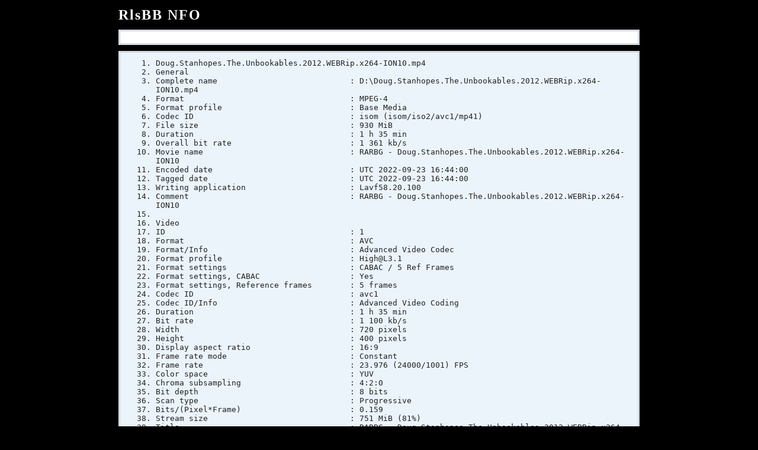

--- FILE ---
content_type: text/html; charset=utf-8
request_url: http://nfo.protected.to/f-61826dc65ec9f417
body_size: 26635
content:



<!DOCTYPE HTML PUBLIC "-//W3C//DTD XHTML 1.0 Strict//EN"
          "http://www.w3.org/TR/xhtml1/DTD/xhtml1-strict.dtd">

<html xmlns="http://www.w3.org/1999/xhtml" xml:lang="en" lang="en">
<head>
    <meta http-equiv="Content-type" content="text/html; charset=utf-8" />
    <title>Untitled - RlsBB NFO</title>
    <link rel="icon" href="/Content/icon/photo_2021-09-04_21-57-59.jpg" type="image/gif" sizes="16x16" /> 
    <link type="text/css" rel="stylesheet" href="/Content/nfo/reset.css" media="screen" />
    <link type="text/css" rel="stylesheet" href="/Content/nfo/fonts.css" media="screen" />
    <link type="text/css" rel="stylesheet" href="/Content/nfo/main.css" media="screen" />
    <link type="text/css" rel="stylesheet" href="/Content/nfo/codemirror.css" media="screen" />
    <link type="text/css" rel="stylesheet" href="/Content/nfo/diff.css" media="screen" />
    <link type="text/css" rel="stylesheet" href="/Content/nfo/print.css" media="print" />

    <script type="text/javascript">
        //<![CDATA[
        var base_url = 'http://rlsbb.ru/';
        //]]>
    </script>
    <script type="text/javascript">

        var _gaq = _gaq || [];
        _gaq.push(['_setAccount', 'UA-35445002-1']);
        _gaq.push(['_trackPageview']);

        (function () {
            var ga = document.createElement('script'); ga.type = 'text/javascript'; ga.async = true;
            ga.src = ('https:' == document.location.protocol ? 'https://ssl' : 'http://www') + '.google-analytics.com/ga.js';
            var s = document.getElementsByTagName('script')[0]; s.parentNode.insertBefore(ga, s);
        })();

    </script>
    <meta content="58022" name="fileomcom" />
</head>
<body>
    <div id="container">
        <div class="container">
            <div class="header">
                <h1><a href="http://rlsbb.ru/" class="title">RlsBB NFO</a></h1>
                <ul class="tabs"></ul>
            </div>
          
            <div class="content">
                <div class="container">



                    <div class="paste_info">
                        <div class="info">
                            <h1 class="pagetitle right"></h1>


                            <script language="JavaScript">
                                var zflag_nid = "2702"; var zflag_cid = "85"; var zflag_sid = "60"; var zflag_width = "300"; var zflag_height = "250"; var zflag_sz = "9";
                            </script>
                            

                        </div>
                    </div>
                </div>
            </div>
            
        </div>
    </div>

    <div class="paste">
        <div class="text_formatted">
            <div class="container">
                <div class="text" style="font-family:monospace;">
                    <ol>
                            <li style="font-weight: normal; vertical-align:top;"><div style="font: normal normal 1em/1.2em monospace; margin:0; padding:0; background:none; vertical-align:top;">Doug.Stanhopes.The.Unbookables.2012.WEBRip.x264-ION10.mp4</div></li>
                            <li style="font-weight: normal; vertical-align:top;"><div style="font: normal normal 1em/1.2em monospace; margin:0; padding:0; background:none; vertical-align:top;">General</div></li>
                            <li style="font-weight: normal; vertical-align:top;"><div style="font: normal normal 1em/1.2em monospace; margin:0; padding:0; background:none; vertical-align:top;">Complete name &nbsp; &nbsp; &nbsp; &nbsp; &nbsp; &nbsp; &nbsp; &nbsp; &nbsp; &nbsp; &nbsp; &nbsp; &nbsp; &nbsp;: D:\Doug.Stanhopes.The.Unbookables.2012.WEBRip.x264-ION10.mp4</div></li>
                            <li style="font-weight: normal; vertical-align:top;"><div style="font: normal normal 1em/1.2em monospace; margin:0; padding:0; background:none; vertical-align:top;">Format &nbsp; &nbsp; &nbsp; &nbsp; &nbsp; &nbsp; &nbsp; &nbsp; &nbsp; &nbsp; &nbsp; &nbsp; &nbsp; &nbsp; &nbsp; &nbsp; &nbsp; : MPEG-4</div></li>
                            <li style="font-weight: normal; vertical-align:top;"><div style="font: normal normal 1em/1.2em monospace; margin:0; padding:0; background:none; vertical-align:top;">Format profile &nbsp; &nbsp; &nbsp; &nbsp; &nbsp; &nbsp; &nbsp; &nbsp; &nbsp; &nbsp; &nbsp; &nbsp; &nbsp; : Base Media</div></li>
                            <li style="font-weight: normal; vertical-align:top;"><div style="font: normal normal 1em/1.2em monospace; margin:0; padding:0; background:none; vertical-align:top;">Codec ID &nbsp; &nbsp; &nbsp; &nbsp; &nbsp; &nbsp; &nbsp; &nbsp; &nbsp; &nbsp; &nbsp; &nbsp; &nbsp; &nbsp; &nbsp; &nbsp; : isom (isom/iso2/avc1/mp41)</div></li>
                            <li style="font-weight: normal; vertical-align:top;"><div style="font: normal normal 1em/1.2em monospace; margin:0; padding:0; background:none; vertical-align:top;">File size &nbsp; &nbsp; &nbsp; &nbsp; &nbsp; &nbsp; &nbsp; &nbsp; &nbsp; &nbsp; &nbsp; &nbsp; &nbsp; &nbsp; &nbsp; &nbsp;: 930 MiB</div></li>
                            <li style="font-weight: normal; vertical-align:top;"><div style="font: normal normal 1em/1.2em monospace; margin:0; padding:0; background:none; vertical-align:top;">Duration &nbsp; &nbsp; &nbsp; &nbsp; &nbsp; &nbsp; &nbsp; &nbsp; &nbsp; &nbsp; &nbsp; &nbsp; &nbsp; &nbsp; &nbsp; &nbsp; : 1 h 35 min</div></li>
                            <li style="font-weight: normal; vertical-align:top;"><div style="font: normal normal 1em/1.2em monospace; margin:0; padding:0; background:none; vertical-align:top;">Overall bit rate &nbsp; &nbsp; &nbsp; &nbsp; &nbsp; &nbsp; &nbsp; &nbsp; &nbsp; &nbsp; &nbsp; &nbsp; : 1 361 kb/s</div></li>
                            <li style="font-weight: normal; vertical-align:top;"><div style="font: normal normal 1em/1.2em monospace; margin:0; padding:0; background:none; vertical-align:top;">Movie name &nbsp; &nbsp; &nbsp; &nbsp; &nbsp; &nbsp; &nbsp; &nbsp; &nbsp; &nbsp; &nbsp; &nbsp; &nbsp; &nbsp; &nbsp; : RARBG - Doug.Stanhopes.The.Unbookables.2012.WEBRip.x264-ION10</div></li>
                            <li style="font-weight: normal; vertical-align:top;"><div style="font: normal normal 1em/1.2em monospace; margin:0; padding:0; background:none; vertical-align:top;">Encoded date &nbsp; &nbsp; &nbsp; &nbsp; &nbsp; &nbsp; &nbsp; &nbsp; &nbsp; &nbsp; &nbsp; &nbsp; &nbsp; &nbsp; : UTC 2022-09-23 16:44:00</div></li>
                            <li style="font-weight: normal; vertical-align:top;"><div style="font: normal normal 1em/1.2em monospace; margin:0; padding:0; background:none; vertical-align:top;">Tagged date &nbsp; &nbsp; &nbsp; &nbsp; &nbsp; &nbsp; &nbsp; &nbsp; &nbsp; &nbsp; &nbsp; &nbsp; &nbsp; &nbsp; &nbsp;: UTC 2022-09-23 16:44:00</div></li>
                            <li style="font-weight: normal; vertical-align:top;"><div style="font: normal normal 1em/1.2em monospace; margin:0; padding:0; background:none; vertical-align:top;">Writing application &nbsp; &nbsp; &nbsp; &nbsp; &nbsp; &nbsp; &nbsp; &nbsp; &nbsp; &nbsp; &nbsp;: Lavf58.20.100</div></li>
                            <li style="font-weight: normal; vertical-align:top;"><div style="font: normal normal 1em/1.2em monospace; margin:0; padding:0; background:none; vertical-align:top;">Comment &nbsp; &nbsp; &nbsp; &nbsp; &nbsp; &nbsp; &nbsp; &nbsp; &nbsp; &nbsp; &nbsp; &nbsp; &nbsp; &nbsp; &nbsp; &nbsp; &nbsp;: RARBG - Doug.Stanhopes.The.Unbookables.2012.WEBRip.x264-ION10</div></li>
                            <li style="font-weight: normal; vertical-align:top;"><div style="font: normal normal 1em/1.2em monospace; margin:0; padding:0; background:none; vertical-align:top;">&nbsp;</div></li>
                            <li style="font-weight: normal; vertical-align:top;"><div style="font: normal normal 1em/1.2em monospace; margin:0; padding:0; background:none; vertical-align:top;">Video</div></li>
                            <li style="font-weight: normal; vertical-align:top;"><div style="font: normal normal 1em/1.2em monospace; margin:0; padding:0; background:none; vertical-align:top;">ID &nbsp; &nbsp; &nbsp; &nbsp; &nbsp; &nbsp; &nbsp; &nbsp; &nbsp; &nbsp; &nbsp; &nbsp; &nbsp; &nbsp; &nbsp; &nbsp; &nbsp; &nbsp; &nbsp; : 1</div></li>
                            <li style="font-weight: normal; vertical-align:top;"><div style="font: normal normal 1em/1.2em monospace; margin:0; padding:0; background:none; vertical-align:top;">Format &nbsp; &nbsp; &nbsp; &nbsp; &nbsp; &nbsp; &nbsp; &nbsp; &nbsp; &nbsp; &nbsp; &nbsp; &nbsp; &nbsp; &nbsp; &nbsp; &nbsp; : AVC</div></li>
                            <li style="font-weight: normal; vertical-align:top;"><div style="font: normal normal 1em/1.2em monospace; margin:0; padding:0; background:none; vertical-align:top;">Format/Info &nbsp; &nbsp; &nbsp; &nbsp; &nbsp; &nbsp; &nbsp; &nbsp; &nbsp; &nbsp; &nbsp; &nbsp; &nbsp; &nbsp; &nbsp;: Advanced Video Codec</div></li>
                            <li style="font-weight: normal; vertical-align:top;"><div style="font: normal normal 1em/1.2em monospace; margin:0; padding:0; background:none; vertical-align:top;">Format profile &nbsp; &nbsp; &nbsp; &nbsp; &nbsp; &nbsp; &nbsp; &nbsp; &nbsp; &nbsp; &nbsp; &nbsp; &nbsp; : High@L3.1</div></li>
                            <li style="font-weight: normal; vertical-align:top;"><div style="font: normal normal 1em/1.2em monospace; margin:0; padding:0; background:none; vertical-align:top;">Format settings &nbsp; &nbsp; &nbsp; &nbsp; &nbsp; &nbsp; &nbsp; &nbsp; &nbsp; &nbsp; &nbsp; &nbsp; &nbsp;: CABAC / 5 Ref Frames</div></li>
                            <li style="font-weight: normal; vertical-align:top;"><div style="font: normal normal 1em/1.2em monospace; margin:0; padding:0; background:none; vertical-align:top;">Format settings, CABAC &nbsp; &nbsp; &nbsp; &nbsp; &nbsp; &nbsp; &nbsp; &nbsp; &nbsp; : Yes</div></li>
                            <li style="font-weight: normal; vertical-align:top;"><div style="font: normal normal 1em/1.2em monospace; margin:0; padding:0; background:none; vertical-align:top;">Format settings, Reference frames &nbsp; &nbsp; &nbsp; &nbsp;: 5 frames</div></li>
                            <li style="font-weight: normal; vertical-align:top;"><div style="font: normal normal 1em/1.2em monospace; margin:0; padding:0; background:none; vertical-align:top;">Codec ID &nbsp; &nbsp; &nbsp; &nbsp; &nbsp; &nbsp; &nbsp; &nbsp; &nbsp; &nbsp; &nbsp; &nbsp; &nbsp; &nbsp; &nbsp; &nbsp; : avc1</div></li>
                            <li style="font-weight: normal; vertical-align:top;"><div style="font: normal normal 1em/1.2em monospace; margin:0; padding:0; background:none; vertical-align:top;">Codec ID/Info &nbsp; &nbsp; &nbsp; &nbsp; &nbsp; &nbsp; &nbsp; &nbsp; &nbsp; &nbsp; &nbsp; &nbsp; &nbsp; &nbsp;: Advanced Video Coding</div></li>
                            <li style="font-weight: normal; vertical-align:top;"><div style="font: normal normal 1em/1.2em monospace; margin:0; padding:0; background:none; vertical-align:top;">Duration &nbsp; &nbsp; &nbsp; &nbsp; &nbsp; &nbsp; &nbsp; &nbsp; &nbsp; &nbsp; &nbsp; &nbsp; &nbsp; &nbsp; &nbsp; &nbsp; : 1 h 35 min</div></li>
                            <li style="font-weight: normal; vertical-align:top;"><div style="font: normal normal 1em/1.2em monospace; margin:0; padding:0; background:none; vertical-align:top;">Bit rate &nbsp; &nbsp; &nbsp; &nbsp; &nbsp; &nbsp; &nbsp; &nbsp; &nbsp; &nbsp; &nbsp; &nbsp; &nbsp; &nbsp; &nbsp; &nbsp; : 1 100 kb/s</div></li>
                            <li style="font-weight: normal; vertical-align:top;"><div style="font: normal normal 1em/1.2em monospace; margin:0; padding:0; background:none; vertical-align:top;">Width &nbsp; &nbsp; &nbsp; &nbsp; &nbsp; &nbsp; &nbsp; &nbsp; &nbsp; &nbsp; &nbsp; &nbsp; &nbsp; &nbsp; &nbsp; &nbsp; &nbsp; &nbsp;: 720 pixels</div></li>
                            <li style="font-weight: normal; vertical-align:top;"><div style="font: normal normal 1em/1.2em monospace; margin:0; padding:0; background:none; vertical-align:top;">Height &nbsp; &nbsp; &nbsp; &nbsp; &nbsp; &nbsp; &nbsp; &nbsp; &nbsp; &nbsp; &nbsp; &nbsp; &nbsp; &nbsp; &nbsp; &nbsp; &nbsp; : 400 pixels</div></li>
                            <li style="font-weight: normal; vertical-align:top;"><div style="font: normal normal 1em/1.2em monospace; margin:0; padding:0; background:none; vertical-align:top;">Display aspect ratio &nbsp; &nbsp; &nbsp; &nbsp; &nbsp; &nbsp; &nbsp; &nbsp; &nbsp; &nbsp; : 16:9</div></li>
                            <li style="font-weight: normal; vertical-align:top;"><div style="font: normal normal 1em/1.2em monospace; margin:0; padding:0; background:none; vertical-align:top;">Frame rate mode &nbsp; &nbsp; &nbsp; &nbsp; &nbsp; &nbsp; &nbsp; &nbsp; &nbsp; &nbsp; &nbsp; &nbsp; &nbsp;: Constant</div></li>
                            <li style="font-weight: normal; vertical-align:top;"><div style="font: normal normal 1em/1.2em monospace; margin:0; padding:0; background:none; vertical-align:top;">Frame rate &nbsp; &nbsp; &nbsp; &nbsp; &nbsp; &nbsp; &nbsp; &nbsp; &nbsp; &nbsp; &nbsp; &nbsp; &nbsp; &nbsp; &nbsp; : 23.976 (24000/1001) FPS</div></li>
                            <li style="font-weight: normal; vertical-align:top;"><div style="font: normal normal 1em/1.2em monospace; margin:0; padding:0; background:none; vertical-align:top;">Color space &nbsp; &nbsp; &nbsp; &nbsp; &nbsp; &nbsp; &nbsp; &nbsp; &nbsp; &nbsp; &nbsp; &nbsp; &nbsp; &nbsp; &nbsp;: YUV</div></li>
                            <li style="font-weight: normal; vertical-align:top;"><div style="font: normal normal 1em/1.2em monospace; margin:0; padding:0; background:none; vertical-align:top;">Chroma subsampling &nbsp; &nbsp; &nbsp; &nbsp; &nbsp; &nbsp; &nbsp; &nbsp; &nbsp; &nbsp; &nbsp; : 4:2:0</div></li>
                            <li style="font-weight: normal; vertical-align:top;"><div style="font: normal normal 1em/1.2em monospace; margin:0; padding:0; background:none; vertical-align:top;">Bit depth &nbsp; &nbsp; &nbsp; &nbsp; &nbsp; &nbsp; &nbsp; &nbsp; &nbsp; &nbsp; &nbsp; &nbsp; &nbsp; &nbsp; &nbsp; &nbsp;: 8 bits</div></li>
                            <li style="font-weight: normal; vertical-align:top;"><div style="font: normal normal 1em/1.2em monospace; margin:0; padding:0; background:none; vertical-align:top;">Scan type &nbsp; &nbsp; &nbsp; &nbsp; &nbsp; &nbsp; &nbsp; &nbsp; &nbsp; &nbsp; &nbsp; &nbsp; &nbsp; &nbsp; &nbsp; &nbsp;: Progressive</div></li>
                            <li style="font-weight: normal; vertical-align:top;"><div style="font: normal normal 1em/1.2em monospace; margin:0; padding:0; background:none; vertical-align:top;">Bits/(Pixel*Frame) &nbsp; &nbsp; &nbsp; &nbsp; &nbsp; &nbsp; &nbsp; &nbsp; &nbsp; &nbsp; &nbsp; : 0.159</div></li>
                            <li style="font-weight: normal; vertical-align:top;"><div style="font: normal normal 1em/1.2em monospace; margin:0; padding:0; background:none; vertical-align:top;">Stream size &nbsp; &nbsp; &nbsp; &nbsp; &nbsp; &nbsp; &nbsp; &nbsp; &nbsp; &nbsp; &nbsp; &nbsp; &nbsp; &nbsp; &nbsp;: 751 MiB (81%)</div></li>
                            <li style="font-weight: normal; vertical-align:top;"><div style="font: normal normal 1em/1.2em monospace; margin:0; padding:0; background:none; vertical-align:top;">Title &nbsp; &nbsp; &nbsp; &nbsp; &nbsp; &nbsp; &nbsp; &nbsp; &nbsp; &nbsp; &nbsp; &nbsp; &nbsp; &nbsp; &nbsp; &nbsp; &nbsp; &nbsp;: RARBG - Doug.Stanhopes.The.Unbookables.2012.WEBRip.x264-ION10</div></li>
                            <li style="font-weight: normal; vertical-align:top;"><div style="font: normal normal 1em/1.2em monospace; margin:0; padding:0; background:none; vertical-align:top;">Writing library &nbsp; &nbsp; &nbsp; &nbsp; &nbsp; &nbsp; &nbsp; &nbsp; &nbsp; &nbsp; &nbsp; &nbsp; &nbsp;: x264 core 152 r2851M ba24899</div></li>
                            <li style="font-weight: normal; vertical-align:top;"><div style="font: normal normal 1em/1.2em monospace; margin:0; padding:0; background:none; vertical-align:top;">Encoding settings &nbsp; &nbsp; &nbsp; &nbsp; &nbsp; &nbsp; &nbsp; &nbsp; &nbsp; &nbsp; &nbsp; &nbsp;: cabac=1 / ref=5 / deblock=1:-1:-1 / analyse=0x3:0x113 / me=umh / subme=9 / psy=1 / psy_rd=1.00:0.15 / mixed_ref=1 / me_range=16 / chroma_me=1 / trellis=2 / 8x8dct=1 / cqm=0 / deadzone=21,11 / fast_pskip=1 / chroma_qp_offset=-3 / threads=16 / lookahead_threads=1 / sliced_threads=0 / nr=0 / decimate=1 / interlaced=0 / bluray_compat=0 / constrained_intra=0 / bframes=3 / b_pyramid=2 / b_adapt=2 / b_bias=0 / direct=3 / weightb=1 / open_gop=0 / weightp=2 / keyint=250 / keyint_min=23 / scenecut=40 / intra_refresh=0 / rc_lookahead=50 / rc=2pass / mbtree=1 / bitrate=1100 / ratetol=1.0 / qcomp=0.60 / qpmin=0 / qpmax=69 / qpstep=4 / cplxblur=20.0 / qblur=0.5 / ip_ratio=1.40 / aq=1:1.00</div></li>
                            <li style="font-weight: normal; vertical-align:top;"><div style="font: normal normal 1em/1.2em monospace; margin:0; padding:0; background:none; vertical-align:top;">Language &nbsp; &nbsp; &nbsp; &nbsp; &nbsp; &nbsp; &nbsp; &nbsp; &nbsp; &nbsp; &nbsp; &nbsp; &nbsp; &nbsp; &nbsp; &nbsp; : English</div></li>
                            <li style="font-weight: normal; vertical-align:top;"><div style="font: normal normal 1em/1.2em monospace; margin:0; padding:0; background:none; vertical-align:top;">Encoded date &nbsp; &nbsp; &nbsp; &nbsp; &nbsp; &nbsp; &nbsp; &nbsp; &nbsp; &nbsp; &nbsp; &nbsp; &nbsp; &nbsp; : UTC 2022-09-23 16:44:00</div></li>
                            <li style="font-weight: normal; vertical-align:top;"><div style="font: normal normal 1em/1.2em monospace; margin:0; padding:0; background:none; vertical-align:top;">Tagged date &nbsp; &nbsp; &nbsp; &nbsp; &nbsp; &nbsp; &nbsp; &nbsp; &nbsp; &nbsp; &nbsp; &nbsp; &nbsp; &nbsp; &nbsp;: UTC 2022-09-23 16:44:00</div></li>
                            <li style="font-weight: normal; vertical-align:top;"><div style="font: normal normal 1em/1.2em monospace; margin:0; padding:0; background:none; vertical-align:top;">Codec configuration box &nbsp; &nbsp; &nbsp; &nbsp; &nbsp; &nbsp; &nbsp; &nbsp; &nbsp;: avcC</div></li>
                            <li style="font-weight: normal; vertical-align:top;"><div style="font: normal normal 1em/1.2em monospace; margin:0; padding:0; background:none; vertical-align:top;">&nbsp;</div></li>
                            <li style="font-weight: normal; vertical-align:top;"><div style="font: normal normal 1em/1.2em monospace; margin:0; padding:0; background:none; vertical-align:top;">Audio</div></li>
                            <li style="font-weight: normal; vertical-align:top;"><div style="font: normal normal 1em/1.2em monospace; margin:0; padding:0; background:none; vertical-align:top;">ID &nbsp; &nbsp; &nbsp; &nbsp; &nbsp; &nbsp; &nbsp; &nbsp; &nbsp; &nbsp; &nbsp; &nbsp; &nbsp; &nbsp; &nbsp; &nbsp; &nbsp; &nbsp; &nbsp; : 2</div></li>
                            <li style="font-weight: normal; vertical-align:top;"><div style="font: normal normal 1em/1.2em monospace; margin:0; padding:0; background:none; vertical-align:top;">Format &nbsp; &nbsp; &nbsp; &nbsp; &nbsp; &nbsp; &nbsp; &nbsp; &nbsp; &nbsp; &nbsp; &nbsp; &nbsp; &nbsp; &nbsp; &nbsp; &nbsp; : AAC LC</div></li>
                            <li style="font-weight: normal; vertical-align:top;"><div style="font: normal normal 1em/1.2em monospace; margin:0; padding:0; background:none; vertical-align:top;">Format/Info &nbsp; &nbsp; &nbsp; &nbsp; &nbsp; &nbsp; &nbsp; &nbsp; &nbsp; &nbsp; &nbsp; &nbsp; &nbsp; &nbsp; &nbsp;: Advanced Audio Codec Low Complexity</div></li>
                            <li style="font-weight: normal; vertical-align:top;"><div style="font: normal normal 1em/1.2em monospace; margin:0; padding:0; background:none; vertical-align:top;">Codec ID &nbsp; &nbsp; &nbsp; &nbsp; &nbsp; &nbsp; &nbsp; &nbsp; &nbsp; &nbsp; &nbsp; &nbsp; &nbsp; &nbsp; &nbsp; &nbsp; : mp4a-40-2</div></li>
                            <li style="font-weight: normal; vertical-align:top;"><div style="font: normal normal 1em/1.2em monospace; margin:0; padding:0; background:none; vertical-align:top;">Duration &nbsp; &nbsp; &nbsp; &nbsp; &nbsp; &nbsp; &nbsp; &nbsp; &nbsp; &nbsp; &nbsp; &nbsp; &nbsp; &nbsp; &nbsp; &nbsp; : 1 h 35 min</div></li>
                            <li style="font-weight: normal; vertical-align:top;"><div style="font: normal normal 1em/1.2em monospace; margin:0; padding:0; background:none; vertical-align:top;">Bit rate mode &nbsp; &nbsp; &nbsp; &nbsp; &nbsp; &nbsp; &nbsp; &nbsp; &nbsp; &nbsp; &nbsp; &nbsp; &nbsp; &nbsp;: Constant</div></li>
                            <li style="font-weight: normal; vertical-align:top;"><div style="font: normal normal 1em/1.2em monospace; margin:0; padding:0; background:none; vertical-align:top;">Bit rate &nbsp; &nbsp; &nbsp; &nbsp; &nbsp; &nbsp; &nbsp; &nbsp; &nbsp; &nbsp; &nbsp; &nbsp; &nbsp; &nbsp; &nbsp; &nbsp; : 256 kb/s</div></li>
                            <li style="font-weight: normal; vertical-align:top;"><div style="font: normal normal 1em/1.2em monospace; margin:0; padding:0; background:none; vertical-align:top;">Channel(s) &nbsp; &nbsp; &nbsp; &nbsp; &nbsp; &nbsp; &nbsp; &nbsp; &nbsp; &nbsp; &nbsp; &nbsp; &nbsp; &nbsp; &nbsp; : 2 channels</div></li>
                            <li style="font-weight: normal; vertical-align:top;"><div style="font: normal normal 1em/1.2em monospace; margin:0; padding:0; background:none; vertical-align:top;">Channel layout &nbsp; &nbsp; &nbsp; &nbsp; &nbsp; &nbsp; &nbsp; &nbsp; &nbsp; &nbsp; &nbsp; &nbsp; &nbsp; : L R</div></li>
                            <li style="font-weight: normal; vertical-align:top;"><div style="font: normal normal 1em/1.2em monospace; margin:0; padding:0; background:none; vertical-align:top;">Sampling rate &nbsp; &nbsp; &nbsp; &nbsp; &nbsp; &nbsp; &nbsp; &nbsp; &nbsp; &nbsp; &nbsp; &nbsp; &nbsp; &nbsp;: 48.0 kHz</div></li>
                            <li style="font-weight: normal; vertical-align:top;"><div style="font: normal normal 1em/1.2em monospace; margin:0; padding:0; background:none; vertical-align:top;">Frame rate &nbsp; &nbsp; &nbsp; &nbsp; &nbsp; &nbsp; &nbsp; &nbsp; &nbsp; &nbsp; &nbsp; &nbsp; &nbsp; &nbsp; &nbsp; : 46.875 FPS (1024 SPF)</div></li>
                            <li style="font-weight: normal; vertical-align:top;"><div style="font: normal normal 1em/1.2em monospace; margin:0; padding:0; background:none; vertical-align:top;">Compression mode &nbsp; &nbsp; &nbsp; &nbsp; &nbsp; &nbsp; &nbsp; &nbsp; &nbsp; &nbsp; &nbsp; &nbsp; : Lossy</div></li>
                            <li style="font-weight: normal; vertical-align:top;"><div style="font: normal normal 1em/1.2em monospace; margin:0; padding:0; background:none; vertical-align:top;">Stream size &nbsp; &nbsp; &nbsp; &nbsp; &nbsp; &nbsp; &nbsp; &nbsp; &nbsp; &nbsp; &nbsp; &nbsp; &nbsp; &nbsp; &nbsp;: 175 MiB (19%)</div></li>
                            <li style="font-weight: normal; vertical-align:top;"><div style="font: normal normal 1em/1.2em monospace; margin:0; padding:0; background:none; vertical-align:top;">Title &nbsp; &nbsp; &nbsp; &nbsp; &nbsp; &nbsp; &nbsp; &nbsp; &nbsp; &nbsp; &nbsp; &nbsp; &nbsp; &nbsp; &nbsp; &nbsp; &nbsp; &nbsp;: RARBG - Doug.Stanhopes.The.Unbookables.2012.WEBRip.x264-ION10</div></li>
                            <li style="font-weight: normal; vertical-align:top;"><div style="font: normal normal 1em/1.2em monospace; margin:0; padding:0; background:none; vertical-align:top;">Language &nbsp; &nbsp; &nbsp; &nbsp; &nbsp; &nbsp; &nbsp; &nbsp; &nbsp; &nbsp; &nbsp; &nbsp; &nbsp; &nbsp; &nbsp; &nbsp; : English</div></li>
                            <li style="font-weight: normal; vertical-align:top;"><div style="font: normal normal 1em/1.2em monospace; margin:0; padding:0; background:none; vertical-align:top;">Default &nbsp; &nbsp; &nbsp; &nbsp; &nbsp; &nbsp; &nbsp; &nbsp; &nbsp; &nbsp; &nbsp; &nbsp; &nbsp; &nbsp; &nbsp; &nbsp; &nbsp;: Yes</div></li>
                            <li style="font-weight: normal; vertical-align:top;"><div style="font: normal normal 1em/1.2em monospace; margin:0; padding:0; background:none; vertical-align:top;">Alternate group &nbsp; &nbsp; &nbsp; &nbsp; &nbsp; &nbsp; &nbsp; &nbsp; &nbsp; &nbsp; &nbsp; &nbsp; &nbsp;: 1</div></li>
                            <li style="font-weight: normal; vertical-align:top;"><div style="font: normal normal 1em/1.2em monospace; margin:0; padding:0; background:none; vertical-align:top;">Encoded date &nbsp; &nbsp; &nbsp; &nbsp; &nbsp; &nbsp; &nbsp; &nbsp; &nbsp; &nbsp; &nbsp; &nbsp; &nbsp; &nbsp; : UTC 2022-09-23 16:44:00</div></li>
                            <li style="font-weight: normal; vertical-align:top;"><div style="font: normal normal 1em/1.2em monospace; margin:0; padding:0; background:none; vertical-align:top;">Tagged date &nbsp; &nbsp; &nbsp; &nbsp; &nbsp; &nbsp; &nbsp; &nbsp; &nbsp; &nbsp; &nbsp; &nbsp; &nbsp; &nbsp; &nbsp;: UTC 2022-09-23 16:44:00</div></li>
                            <li style="font-weight: normal; vertical-align:top;"><div style="font: normal normal 1em/1.2em monospace; margin:0; padding:0; background:none; vertical-align:top;">&nbsp;</div></li>
                            <li style="font-weight: normal; vertical-align:top;"><div style="font: normal normal 1em/1.2em monospace; margin:0; padding:0; background:none; vertical-align:top;">&nbsp;</div></li>
                            <li style="font-weight: normal; vertical-align:top;"><div style="font: normal normal 1em/1.2em monospace; margin:0; padding:0; background:none; vertical-align:top;">&nbsp;</div></li>
                    </ol>
                </div>
            </div>
        </div>
    </div>

    <div class="spacer"></div>

    <div class="replies">

        <div class="container">
            <center><!-- ADS --></center>
        </div>

    </div>

    <div class="footer">

    </div>
    <!-- Insert code here for google analytics or other web stat systems -->
    <script type="text/javascript" src="/Scripts/nfo/jquery.js" charset="UTF-8"></script>
    <script type="text/javascript" src="/Scripts/nfo/jquery.timers.js" charset="UTF-8"></script>
    <script type="text/javascript" src="/Scripts/nfo/stikked.js" charset="UTF-8"></script>
    <script type="text/javascript" src="/Scripts/nfo/codemirror.js" charset="UTF-8"></script>
    <script type="text/javascript" src="/Scripts/nfo/codemirror_exec.js" charset="UTF-8"></script>
    <script>
    </script>
</body>
</html>


--- FILE ---
content_type: text/css
request_url: http://nfo.protected.to/Content/nfo/main.css
body_size: 1848
content:
html {
	background: none;
}

body {
	background-repeat: repeat-x;
	background-color: #000;
	color: #222;
	font-family: "Lucida Grande", Tahoma, Verdana, sans-serif;
}

b, strong {
	font-weight: bold;
}

em, i {
	font-style: italic;
}

#container {
	width: 900px;
	margin: 0 auto;
}

.container {
	padding: 10px;
}

h1, h2, h3 ,h4 {
	font-weight: bold;
	color: #000;
}

h1 {
	font-size: 116%;
}

h2 {
	font-size: 108%;
}

h3 {
	font-size: 100%;
}

h4 {
	font-size: 93%;
}

/* !Header */
.header {
}

.header h1 {
	margin-top: 1px;
	float: left;
}

.header h1 a.title {
	text-decoration: none;
	color: #fff;
	font-size: 160%;
	font-family: Tahoma;
	font-weight: bolder;
	letter-spacing: 2px;
}

.header .tabs {
	float: right;
	margin-top: 8px;
}

.header .tabs li {
	display: inline;
	text-align: center;
	font-weight: bold;
}

.header .tabs li a {
	margin-left: 50px;
	float: left;
	width: auto;
	color: #fff;
	text-decoration: none;
}

.header .tabs li a.active, .header .tabs li a:hover {
	color: red;
}

/* !Content */
.content {	
	margin-top: 10px;	
	float: left;
}

.replies {
	margin: 10px auto;
}

.replies, .content {
	width: 874px;
	clear: both;
	background-color: #fff;	
	border: 3px solid #D6DBE4;
}

/* !Forms */
.form_wrapper {
	width: 854px;
}

.form_wrapper.margin {
	padding-bottom: 20px;
}

.form_wrapper.background {
	border: solid 2px #b7ddf2;
	background: #ebf4fb;
	padding: 14px;
}

.form_wrapper .item_group {
	clear: both;
	width: 900px;
}

.form_wrapper .item_group .item {
	width: 284px;
	margin-right: 10px;
	clear: none;
}

.form_wrapper .item_group .item_captcha {
	width: 450px;
    margin-bottom: -10px;
}

.form_wrapper .item_group .captcha {
    margin-left: 10px;
    padding-left: 10px;
    display: block;
}

.form_wrapper .item_group .item input, .form_wrapper .item_group .item select {
	width: 104px;
	float: left;
}

.form_wrapper .item_group .item select {
	width: 115px;
}

.form_wrapper .item {
	clear: both;
	width: 100%;
	float: left;
	margin-bottom: 10px;
}

.form_wrapper .hidden {
	display: none;
}

.form_wrapper .advanced {
	width: 100%;
	text-align: center;
	color: #333;
	margin-top: 20px;
	/*margin-left: 140px;*/
	font-size: 93%;
}

.form_wrapper label {
	display: block;
	font-weight: bold;
	text-align: right;
	width: 140px;
	float: left;
}

.form_wrapper .instruction {
	color: #333;
	display: block;
	font-size: 85%;
	font-weight: normal;
	text-align: right;
	width: 140px;
}

.form_wrapper .instruction.error {
	color: #D50F12;
}

.form_wrapper .instruction.error p {
	margin: 0;
	line-height: inherit;
}

.form_wrapper input, .form_wrapper select {
	width: 25%;
}

.form_wrapper input.check {
	width: auto;
	margin-right: 10px;
}

.form_wrapper select, .form_wrapper input, .form_wrapper textarea {
	float: left;
	padding: 4px 2px;
	margin: 2px 0 20px 10px;
	border: solid 1px #9ABAD7;
	font-size: 93%;
}

.form_wrapper .text_beside {
	width: 130px;
	float: left;
}

.form_wrapper .text_beside input, .form_wrapper .item_group .item .text_beside input {
	margin-right: 5px;
	float: left;
	width: auto;
}

.form_wrapper .text_beside p {
	font-size: 93%;
	float: left;
}

.form_wrapper textarea {
	width: 694px;
}

.form_wrapper button {
	clear: both;
	float: left;
	margin-left: 150px;
	width: 125px;
	height: 30px;
	border: 0;
	background: #666666;
	text-align: center;
	line-height: 231%;
	color: #FFFFFF;
	font-size: 85%;
	font-weight: bold;
	padding: 0;
	background-image: url("../images/button.png");
    cursor: pointer;
	margin-top: 20px;
}

.form_wrapper .dangerbutton:hover {
	background: #f00;
}

.form_wrapper .message_wrapper .message {
	margin-top: -10px;
}

.spacer {
	clear: both;
	height: 1px;
}

.clear {
    clear: both;
}

.explain {
	font-size: 12px;
	color: #666;
	margin-bottom: 20px;
}

.explain.border {
	border-bottom: solid 1px #9ABAD7;
	padding-bottom: 10px;
}

.explain.lowmargin {
	margin-bottom: 10px;
}

/* Pagination */

.pages {
	margin-top: 20px;
 	font-size: 116%;
 	text-align: center;
 	width: 100%;
 	float: left;
 	clear: both;
}

/* !Recent Paste Listings */
.recent {
	clear: both;
	width: 854px;
}

.recent th {
	font-weight: bold;
	font-size: 100%;
	text-align: left;
}

.recent .title{
	width: 280px;
}

.recent .name {
	width: 180px;
}

.recent .lang {
	width: 100px;
}

.recent .time {
	width: 100px;
}

.recent .hits {
	width: 70px;
}

.recent tr {
	line-height: 30px;
}

.recent tr.title {
	line-height: auto;
}

.recent tr td {
	font-size: 100%;
	padding: 3px;
}

.recent .odd {
	background-color: none;
}

.recent .even {
	background-color: #F1F5FA;
}

/* !Pastes */
.meta {
	font-size: 93%;
	line-height: 18px;
}

.meta .spacer, .spacer.high {
	height: 10px;
	width: 100%;
	clear: both;	
}

.detail {
	display: block;
	width: 100%;
	clear: both;
}

.detail.by {
	font-style: italic;
	color: #333;
}

.detail .item {
	color: #333;
	width: 50px;
	display: block;
	float: left;
}

#embed_field {
    width: 200px;
    border: 1px solid #ccc;
}

.paste {
	margin: 0 auto;
	width: 900px;
	font-size: 100%;
}

.paste .text_formatted {
	clear: both;
	float: left;
	width: 874px;
	border: 3px solid #D5DAE3;
	margin-top: 10px;
	margin-left: 10px;
	background: #ebf4fb;
    position: relative;
}

.text_formatted ol {
	padding-left: 50px;
}

.text_formatted ol li {
	list-style: decimal outside;
}

/* !Messages */
.message {
	width: 100%;
	font-size: 85%;
	margin-bottom: 15px;
	color: #fff;
}

.message.success {
	background-color: green;
}

.message.status {
	background: #DB9330;
}

.message.error {
	background: red;
}

.message .container {
	padding: 5px;
}

/* About Page */
.about {
	line-height: 18px;
}

.about h1.space {
	margin-top: 10px;
	float: left;
	clear: both;
	width: 100%;
}

.about p, .about ul, .about code {
	margin-bottom: 10px;
}

.about ul, .about code {
	margin-left: 20px;
}

.about ul li {
	list-style-type: disc;
	list-style-position: inside;
}

.about code {
	width: 100%;
	clear: both;
	display: block;
	border-left: 3px solid #aaa;
	padding-left: 10px;
	padding-top: 4px;
	padding-bottom: 4px;
}

/* !Footer */
.footer {
	width: 100%;
	clear: both;
	float: left;
	margin-top: 30px;
	padding-bottom: 30px;
	text-align: center;
	font-size: 93%;
	color: #777;
	font-family: Helvetica, Arial, sans-serif;
	line-height: 16px;
}

.footer a {
	color: inherit;
	text-decoration: underline;
}

.login {
    margin-left: 30%;
    margin-right: auto;
}

.login_error {
    border: 1px solid;
    margin: 0 30% 10px 25%;
    padding:15px 10px 15px 50px;
    text-align: center;
    background-color: #FFBABA;
    color: #D8000C;
}

.login .form_wrapper input {
    margin: 1px 0 0 5px;
    width: 130px;
}

.login .form_wrapper label {
    width: 104px;
}



--- FILE ---
content_type: text/css
request_url: http://nfo.protected.to/Content/nfo/codemirror.css
body_size: 970
content:
.CodeMirror {
  line-height: 1em;
  font-family: monospace;
}

.CodeMirror-scroll {
  overflow: auto;
  height: 300px;
  /* This is needed to prevent an IE[67] bug where the scrolled content
     is visible outside of the scrolling box. */
  position: relative;
  outline: none;
}

.CodeMirror-gutter {
  position: absolute; left: 0; top: 0;
  z-index: 10;
  background-color: #f7f7f7;
  border-right: 1px solid #eee;
  min-width: 2em;
  height: 100%;
}
.CodeMirror-gutter-text {
  color: #aaa;
  text-align: right;
  padding: .4em .2em .4em .4em;
  white-space: pre !important;
}
.CodeMirror-lines {
  padding: .4em;
  white-space: pre;
}

.CodeMirror pre {
  -moz-border-radius: 0;
  -webkit-border-radius: 0;
  -o-border-radius: 0;
  border-radius: 0;
  border-width: 0; margin: 0; padding: 0; background: transparent;
  font-family: inherit;
  font-size: inherit;
  padding: 0; margin: 0;
  white-space: pre;
  word-wrap: normal;
}

.CodeMirror-wrap pre {
  word-wrap: break-word;
  white-space: pre-wrap;
}
.CodeMirror-wrap .CodeMirror-scroll {
  overflow-x: hidden;
}

.CodeMirror textarea {
  outline: none !important;
}

.CodeMirror pre.CodeMirror-cursor {
  z-index: 10;
  position: absolute;
  visibility: hidden;
  border-left: 1px solid black;
  border-right:none;
  width:0;
}
.CodeMirror pre.CodeMirror-cursor.CodeMirror-overwrite {}
.CodeMirror-focused pre.CodeMirror-cursor {
  visibility: visible;
}

div.CodeMirror-selected { background: #d9d9d9; }
.CodeMirror-focused div.CodeMirror-selected { background: #d7d4f0; }

.CodeMirror-searching {
  background: #ffa;
  background: rgba(255, 255, 0, .4);
}

/* Default theme */

.cm-s-default span.cm-keyword {color: #708;}
.cm-s-default span.cm-atom {color: #219;}
.cm-s-default span.cm-number {color: #164;}
.cm-s-default span.cm-def {color: #00f;}
.cm-s-default span.cm-variable {color: black;}
.cm-s-default span.cm-variable-2 {color: #05a;}
.cm-s-default span.cm-variable-3 {color: #085;}
.cm-s-default span.cm-property {color: black;}
.cm-s-default span.cm-operator {color: black;}
.cm-s-default span.cm-comment {color: #a50;}
.cm-s-default span.cm-string {color: #a11;}
.cm-s-default span.cm-string-2 {color: #f50;}
.cm-s-default span.cm-meta {color: #555;}
.cm-s-default span.cm-error {color: #f00;}
.cm-s-default span.cm-qualifier {color: #555;}
.cm-s-default span.cm-builtin {color: #30a;}
.cm-s-default span.cm-bracket {color: #cc7;}
.cm-s-default span.cm-tag {color: #170;}
.cm-s-default span.cm-attribute {color: #00c;}
.cm-s-default span.cm-header {color: #a0a;}
.cm-s-default span.cm-quote {color: #090;}
.cm-s-default span.cm-hr {color: #999;}
.cm-s-default span.cm-link {color: #00c;}

span.cm-header, span.cm-strong {font-weight: bold;}
span.cm-em {font-style: italic;}
span.cm-emstrong {font-style: italic; font-weight: bold;}
span.cm-link {text-decoration: underline;}

div.CodeMirror span.CodeMirror-matchingbracket {color: #0f0;}
div.CodeMirror span.CodeMirror-nonmatchingbracket {color: #f22;}
